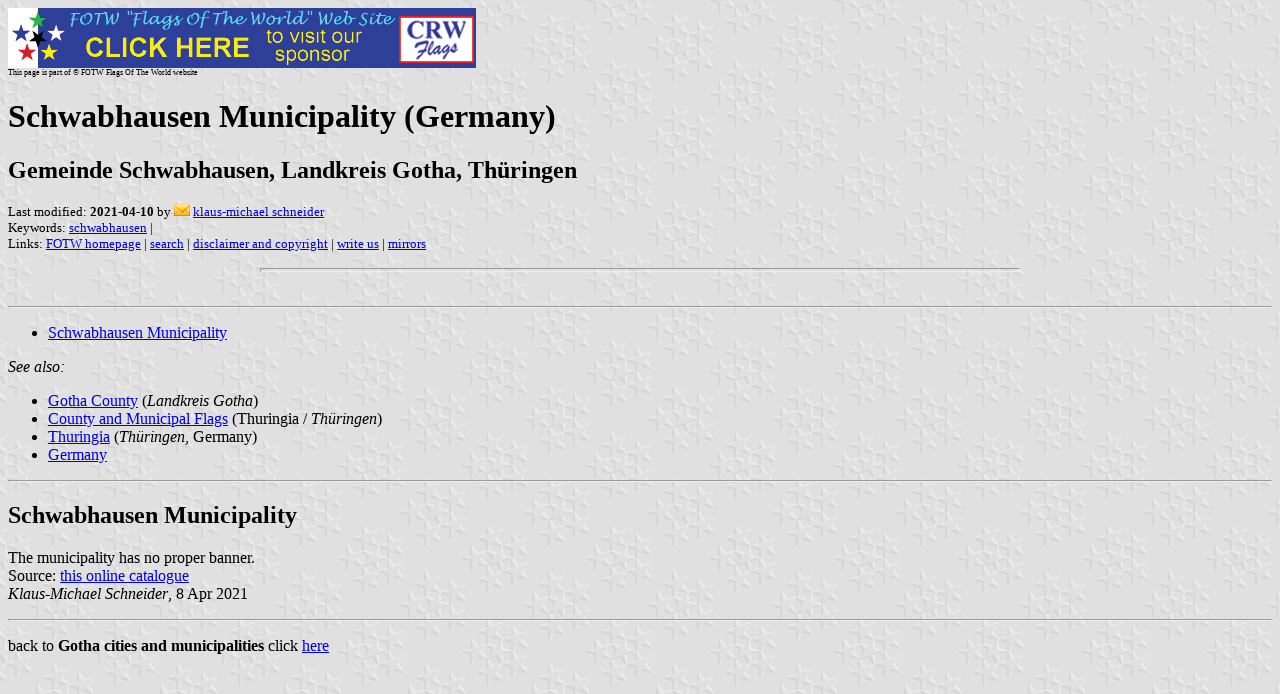

--- FILE ---
content_type: text/html
request_url: https://www.crwflags.com/FOTW/Flags/de-gh-sw.html
body_size: 1726
content:
<HTML>
<HEAD>
<TITLE>Schwabhausen Municipality (Germany)</TITLE>
<SUBTITLE Gemeinde Schwabhausen, Landkreis Gotha, Th&#252;ringen>
<EDITOR kms>
<ABSTRACT >
<KEYWORDS schwabhausen,>
</HEAD>
<BODY background="../images/fotwbckg.gif">
<A HREF="host.html"><IMG SRC="../images/linea2.gif" BORDER=0 VALIGN=CENTER></A><BR>
<FONT SIZE=-2><SUP>This page is part of &copy; FOTW Flags Of The World website</SUP></FONT>
<H1>Schwabhausen Municipality (Germany)</H1>
<H2>Gemeinde Schwabhausen, Landkreis Gotha, Th&#252;ringen</H2>
<P><FONT SIZE=-1>Last modified: <B>2021-04-10</B> by <img src="../misc/email.png"> <A HREF="mailto:kms-vexillum@web.de">klaus-michael schneider</A>
<BR>
Keywords: <A HREF="keywords.html#schwabhausen">schwabhausen</A> | <BR>
Links: <A HREF="index.html">FOTW homepage</A> |
<A HREF="search.html">search</A> | 
<A HREF="disclaim.html">disclaimer and copyright</A> | 
<A HREF="mailme.html">write us</A> | 
<A HREF="mirror.html">mirrors</A>
</FONT><br><HR SIZE=4 ALIGN=CENTER WIDTH=60%><br>
<!--CUT ABOVE-->



<hr>
<ul>
  <li><a href="#nt">Schwabhausen Municipality</a></li>
</ul>

<i>See also:</i>
<ul>
	<li><a href="de-gh.html">Gotha County</a> (<i>Landkreis Gotha</i>)	
	<li><a href="de-th-.html">County and Municipal Flags</a> (Thuringia / <i>Th&#252;ringen</i>)	 
	<li><a href="de-th.html">Thuringia</a> (<i>Th&#252;ringen</i>, Germany)
	<li><a href="de.html">Germany</a>
</ul>

<hr>
<h2><a NAME="nt"></a>Schwabhausen Municipality</h2>
<p>The municipality has no proper banner.
<br>Source: <a href="https://www.koenigsbanner.de/16986-1607700000-landkreisaltenburgerland">this online catalogue</a>
<br><i>Klaus-Michael Schneider</i>, 8 Apr 2021 
</p>

<hr> 
<p>back to <b>Gotha cities and municipalities</b> click <a href="de-gh-.html"> here</a> 
</p>

</body>
</HTML>



